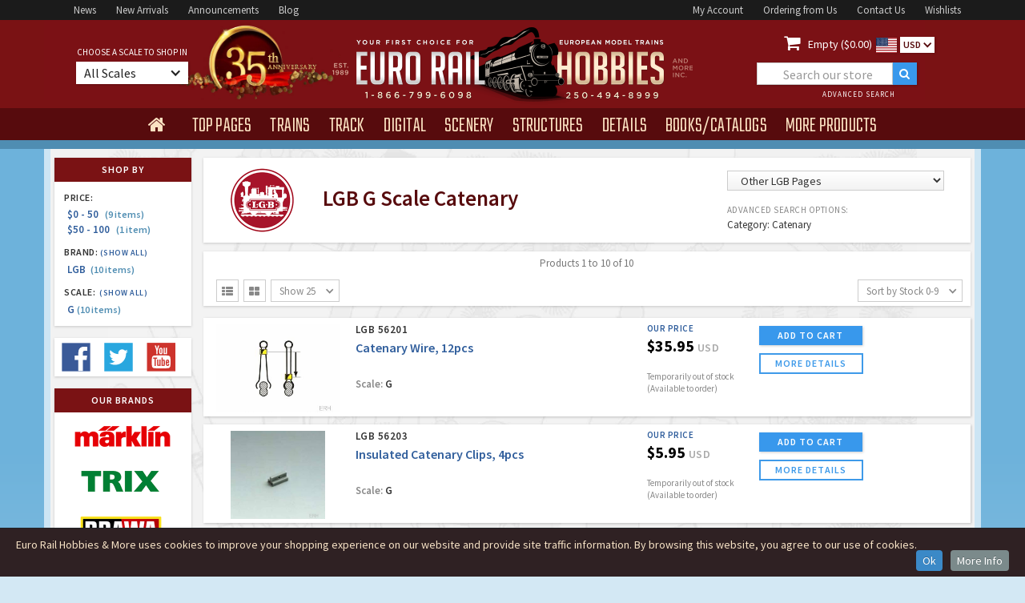

--- FILE ---
content_type: text/html
request_url: https://www.eurorailhobbies.com/products.asp?mn=34&ca=32&sc=G
body_size: 14771
content:


<!DOCTYPE html>


<html>
<head>
  <meta charset="utf-8">
  <title>LGB G Scale Catenary</title>
  <meta content="INDEX,FOLLOW" name="robots" />
  <meta property="og:title" content="LGB G Scale Catenary">
  <meta name="viewport" content="width=device-width, initial-scale=1">
  <link rel="shortcut icon" type="image/x-icon" href="/images/erh-2016-favico_image.gif">
  <link rel="apple-touch-icon" href="/images/erh-2016-webclip_image.gif">
  <link rel="stylesheet" type="text/css" href="/css/normalize.css">
  <link rel="stylesheet" type="text/css" href="/css/webflow.css">
  <link rel="stylesheet" type="text/css" href="/css/euro-rail-hobbies-more.webflow.css">
  <link rel="stylesheet" type="text/css" href="/css/jquery-ui.css">

<!-- Google Tag Manager -->
<script>(function(w,d,s,l,i){w[l]=w[l]||[];w[l].push({'gtm.start':
new Date().getTime(),event:'gtm.js'});var f=d.getElementsByTagName(s)[0],
j=d.createElement(s),dl=l!='dataLayer'?'&l='+l:'';j.async=true;j.src=
'https://www.googletagmanager.com/gtm.js?id='+i+dl;f.parentNode.insertBefore(j,f);
})(window,document,'script','dataLayer','GTM-M7P77JF');</script>
<!-- End Google Tag Manager -->

<script src="https://ajax.googleapis.com/ajax/libs/webfont/1.5.18/webfont.js" ></script>
 <script>
    WebFont.load({
      google: {
        families: ["Teko:300,regular,500","Source Sans Pro:200,300,regular,600,700"]
      }
    });
</script>

<script>(function(w,d,t,r,u){var f,n,i;w[u]=w[u]||[],f=function(){var o={ti:"97190383", enableAutoSpaTracking: true};o.q=w[u],w[u]=new UET(o),w[u].push("pageLoad")},n=d.createElement(t),n.src=r,n.async=1,n.onload=n.onreadystatechange=function(){var s=this.readyState;s&&s!=="loaded"&&s!=="complete"||(f(),n.onload=n.onreadystatechange=null)},i=d.getElementsByTagName(t)[0],i.parentNode.insertBefore(n,i)})(window,document,"script","//bat.bing.com/bat.js","uetq");</script>


  <link rel="shortcut icon" type="image/x-icon" href="/images/erh-2016-favico_image.gif">
  <link rel="apple-touch-icon" href="/images/erh-2016-webclip_image.gif">
  <style type="text/css">
	#finderalert {
	font-size: 12px;
	line-height: 14px;
	font-weight: 600;
	color: #dd0000;
	display:none;
	padding:0 0 5px 0;
	margin:0px 15px 9px 15px;
	}
	
	.faceted-nav-showall-link {
	  color: #305e9c;
	  font-size: 10px;
	  font-weight: 600;
	  letter-spacing: 0.5px;
	  text-decoration:none;
	}
	
	.breadcrumb {
		display: inline;
		font-size: 11px;
		color: #0054a6;
		font-weight: 400;
	}
	
	.shand {
		border: 1px solid #6db2db;
		background-color: #fafafa;
		font-size: 12px;
		line-height:18px;
		color: #444;
		font-weight: 400;
		padding:8px;
	}
	
	div.ui-tooltip {
    min-width: 250px;
	}	
	
	strong {font-weight: 600;font-style: normal;}
	  
    @media screen and (min-width: 1200px) {
        .w-container {
          max-width: 1170px;
        }
        .erh-nav-dropdown-toogle {
	        margin-right: 0px;
			margin-bottom: 0px;
			padding: 12px 15px 7px 15px;
		}
		 .era-nav-dropdown-text {
		 font-size: 28px;
		 letter-spacing: 0px;
      	}
      	.nav2-centerblock {
	  	width: 480px;
	  	}
	  	.nav2-leftblock {
	  	width: 340px;
	  	}
	  	.nav2-rightblock {
	  	width: 340px;
	  	}
	  	.era-searchbox1 {
		width: 200px;
		margin-left:25px;
  		}
  		.erh-brand-banner-image {
  		height: 256px;
  		}
  		.erh-navmenu { height:40px;}
    }
 
  @media (max-width: 479px) { .erh-navmenu { height:auto;} }
  </style>
<link rel="stylesheet" type="text/css" href="/css/euro-rail-hobbies-more.webflow.css?v=1.7">
<link rel="stylesheet" href="/js/CookieInfo/css/default.css">
<!-- Google tag (gtag.js) -->
<script async src="https://www.googletagmanager.com/gtag/js?id=AW-1072394777"></script>
<script>
  window.dataLayer = window.dataLayer || [];
  function gtag(){dataLayer.push(arguments);}
  gtag('js', new Date());

  gtag('config', 'AW-1072394777');
</script>

<script>
  gtag('config', 'AW-1072394777/TOd1CMT_6s8aEJnkrf8D', {
    'phone_conversion_number': '1-866-799-6098'
  });
</script>

</head>
<body class="body-erh">
<!-- Google Tag Manager (noscript) -->
<noscript><iframe src="https://www.googletagmanager.com/ns.html?id=GTM-M7P77JF"
height="0" width="0" style="display:none;visibility:hidden"></iframe></noscript>
<!-- End Google Tag Manager (noscript) -->
  <div class="w-section nav1-bar">
    <div class="w-container nav1-container">
      <div class="nav1-leftblock"><a href="/news.asp" class="nav1-link">News</a><a href="/arrivals.asp" class="nav1-link">New&nbsp;Arrivals</a><a href="/newitems.asp" class="nav1-link">Announcements</a><a target="_blank" rel="nofollow noopener noreferrer"  href="http://blog.eurorailhobbies.com" class="nav1-link">Blog</a>
      </div>
      <div class="nav1-rightblock"><a href="/account-login.asp" class="nav1-link">My&nbsp;Account</a><a href="/ordering.asp" class="nav1-link">Ordering&nbsp;from&nbsp;Us</a><a href="/contactus.asp" class="nav1-link">Contact&nbsp;Us</a><a href="/wishlist-start.asp" class="nav1-link">Wishlists</a>
      </div>
    </div>
  </div>
  <div class="w-section nav2-bar">
    <div class="w-container nav2-container a-35">
      <div class="nav2-leftblock">
          <div class="nav2-leftblock-content">
              <div class="era-choose-label">choose a scale to shop in</div>
                <div data-delay="0" data-hover="1" class="w-dropdown erh-choose-dropdown">
                  <div class="w-dropdown-toggle erh-choose-dropdown-toggle">
                    <div class="erh-choose-dropdown-text">All Scales</div>
                    <div class="w-icon-dropdown-toggle erh-choose-icon"></div>
                  </div>
                  <nav data-ix="dropdown-animation" class="w-dropdown-list erh-choose-dropdown-list">
                    <div class="erg-scale-trigger"><a rel="nofollow" href="/products.asp?mn=34&ca=32&sc=G&selectscale=All" class="erh-scale-link scaletop">Show all Scale Products</a></div>
                    <div class="erg-scale-trigger"><a rel="nofollow" href="/products.asp?mn=34&ca=32&sc=G&selectscale=Z" class="erh-scale-link">Z Scale</a><div class="erh-icon-div"><img width="11" src="/images/erh-ice-icon.svg" class="erh-scale-icon" alt="Z Scale"></div><div class="erh-scale-icontext">1/220</div></div>
                    <div class="erg-scale-trigger"><a rel="nofollow" href="/products.asp?mn=34&ca=32&sc=G&selectscale=N" class="erh-scale-link">N Scale</a><div class="erh-icon-div"><img width="13" src="/images/erh-ice-icon.svg" class="erh-scale-icon" alt="N Scale"></div><div class="erh-scale-icontext">1/160</div></div>
                    <div class="erg-scale-trigger"><a rel="nofollow" href="/products.asp?mn=34&ca=32&sc=G&selectscale=TT" class="erh-scale-link">TT Scale</a><div class="erh-icon-div"><img width="15" src="/images/erh-ice-icon.svg" class="erh-scale-icon" alt="TT Scale"></div><div class="erh-scale-icontext">1/120</div></div>
                    <div class="erg-scale-trigger"><a rel="nofollow" href="/products.asp?mn=34&ca=32&sc=G&selectscale=HO" class="erh-scale-link">HO Scale</a><div class="erh-icon-div"><img width="18" src="/images/erh-ice-icon.svg" class="erh-scale-icon" alt="HO Scale"></div><div class="erh-scale-icontext">1/87</div></div>
                    <div class="erg-scale-trigger"><a rel="nofollow" href="/products.asp?mn=34&ca=32&sc=G&selectscale=O" class="erh-scale-link">O Scale</a><div class="erh-icon-div"><img width="22" src="/images/erh-ice-icon.svg" class="erh-scale-icon" alt="O Scale"></div><div class="erh-scale-icontext">1/45</div></div>
                    <div class="erg-scale-trigger"><a rel="nofollow" href="/products.asp?mn=34&ca=32&sc=G&selectscale=G" class="erh-scale-link">G Scale</a><div class="erh-icon-div"><img width="25" src="/images/erh-ice-icon.svg" class="erh-scale-icon" alt="G Scale"></div><div class="erh-scale-icontext">1/22.5</div></div>
                    <div class="erg-scale-trigger"><a rel="nofollow" href="/products.asp?mn=34&ca=32&sc=G&selectscale=1" class="erh-scale-link">1-Gauge</a><div class="erh-icon-div"><img width="25" src="/images/erh-ice-icon.svg" class="erh-scale-icon" alt="1 Gauge"></div><div class="erh-scale-icontext">1/32</div></div>
   
                    <div class="erg-scale-trigger"><a rel="nofollow" href="/products.asp?mn=34&ca=32&sc=G&selectscale=HOe" class="erh-scale-link scaletop">HOe Narrow Gauge</a></div>
                    <div class="erg-scale-trigger"><a rel="nofollow" href="/products.asp?mn=34&ca=32&sc=G&selectscale=HOm" class="erh-scale-link scaletop">HOm Narrow Gauge</a></div>
                    <div class="erg-scale-trigger"><a rel="nofollow" href="/products.asp?mn=34&ca=32&sc=G&selectscale=Om" class="erh-scale-link scaletop">Om Narrow Gauge</a></div>
                  </nav>
                </div>
          </div>
      </div>
      <div class="nav2-centerblock"><a href="/index.asp"><img width="371" src="/images/erh_head_logo900.png" class="erg-head-logo" alt="Euro Rail Hobbies & More"></a>
      </div>
      <div class="w-clearfix nav2-rightblock">
        <div class="erh-cart-block"><a rel="nofollow" href="/cart.asp" class="erh-cart-icon"></a>
          <div class="erh-cart-text"><a rel="nofollow" href="/cart.asp" style="color:#fff;text-decoration: none;"> Empty ($0.00)</div><img width="26" src="/images/us.svg" class="currency-icon" alt="US Dollars">
					
					</a>
          <div data-delay="0" class="w-dropdown currency-dropdown">
            <div class="w-dropdown-toggle currency-dropdown-toggle">
              <div class="currency-dropdown-text">USD</div>
              <div class="w-icon-dropdown-toggle currency-dropdown-icon"></div>
            </div>
            <nav class="w-dropdown-list currency-dropdown-list">
	            
	            	<a rel="nofollow" href="/products.asp?mn=34&ca=32&sc=G&selectcurr=USA" class="w-dropdown-link currency-dropdown-link usd">USD</a>
	            	<a rel="nofollow" href="/products.asp?mn=34&ca=32&sc=G&selectcurr=CDN" class="w-dropdown-link currency-dropdown-link cdn">CDN</a>
	            
            </nav>
          </div>
        </div>
        <div class="w-form erh-formwrapper1">
          <form action="/products.asp" method="get" id="erh-search" name="erh-search" data-name="ERH Product Search" method="post" class="w-clearfix erh-searchform1">
            <input id="erh_find" type="text" placeholder="Search our store" name="erh_find" data-name="erh_find" class="w-input era-searchbox1" maxlength="30">
            <input type="submit" value=""  class="w-button erh-searchbutton">
            <input type="hidden" name="SO" id="SO" value="5">
            <a href="/advancedsearch.asp" class="w-inline-block erh-header-advanced">
              <div class="erh-header-advanced-text">advanced search</div>
            </a>
          </form>
        </div>
      </div>
    </div>
  </div>
  <div data-collapse="small" data-animation="default" data-duration="600" data-contain="1" class="w-nav nav4-bar">
    <div class="w-container erh-nav-container">
      <nav role="navigation" class="w-nav-menu erh-navmenu" style="visibility: hidden;"><a href="/index.asp" class="w-nav-link erh-nav-home" ></a>
        <div data-delay="350" data-hover="1" class="w-dropdown erh-nav-dropdown" >
          <div class="w-dropdown-toggle erh-nav-dropdown-toogle">
            <div class="era-nav-dropdown-text" style="display: none;" >top pages</div>
          </div>
          <nav data-ix="dropdown-animation" class="w-dropdown-list erh-menu-dropdown"  ><a href="/arrivals.asp" class="w-dropdown-link erh-dropdown-link dd-link-w-help">New Product Arrivals</a>
            <div class="erh-menu-helptext">Check out the latest products to arrive in our store - always in-stock and ready to ship!</div><a href="/newitems.asp" class="w-dropdown-link erh-dropdown-link dd-link-w-help">Product Announcements</a>
            <div class="erh-menu-helptext">Find all the recent new item announcements from the top manufacturers here.</div><a href="/products.asp?sa=1" class="w-dropdown-link erh-dropdown-link dd-link-w-help">Sale &amp; Clearance Products</a><div class="erh-menu-helptext">Great discounts &amp; clear-outs!</div><a href="/preowned.asp" class="w-dropdown-link erh-dropdown-link dd-link-w-help">Pre-Owned &amp; Collectibles</a><div class="erh-menu-helptext">High Quality 2nd Hand/Used Products</div>
            <a href="/news.asp" class="w-dropdown-link erh-dropdown-link dd-link-w-help">Latest News &amp; Updates</a>
            <div class="erh-menu-helptext">Stay up to date on sales, new products and everything else.</div><a href="/gallery.asp" class="w-dropdown-link erh-dropdown-link">ERH Photo Gallery</a><div class="erh-menu-helptext">Layouts &amp; Shows</div><a target="_blank" rel="nofollow noopener noreferrer"  href="http://blog.eurorailhobbies.com" class="w-dropdown-link erh-dropdown-link">ERH Blog</a>
          </nav>
        </div>
        <div data-delay="350" data-hover="1" class="w-dropdown erh-nav-dropdown" >
          <div class="w-dropdown-toggle erh-nav-dropdown-toogle">
            <div class="era-nav-dropdown-text" style="display: none;">trains</div>
          </div>
          <nav data-ix="dropdown-animation" class="w-dropdown-list erh-menu-dropdown" >
            <div class="erh-menu-trains-box" >
              <div class="erh-menu-trains-ac-box">
                <div class="erh-menu-trains-ac-box-title">for Marklin AC</div><a href="/products.asp?CA=4" class="erh-menu-trains-box-link ac-link">AC Steam Locomotives</a><a href="/products.asp?CA=5" class="erh-menu-trains-box-link ac-link">AC Electric Locomotives</a><a href="/products.asp?CA=6" class="erh-menu-trains-box-link ac-link">AC Diesel Locomotives</a><a href="/products.asp?CA=78" class="erh-menu-trains-box-link ac-link">AC Railcars</a><a href="/products.asp?CA=54" class="erh-menu-trains-box-link ac-link">AC Train Sets</a><a href="/products.asp?mn=1&CA=14" class="erh-menu-trains-box-link ac-link">Marklin Starter Sets</a><a href="/products.asp?CA=87" class="erh-menu-trains-box-link ac-link">Marklin My World</a>
              </div>
              <div class="erh-menu-trains-dc-box">
                <div class="erh-menu-trains-dc-box-title">for DC 2-Rail</div><a href="/products.asp?CA=1" class="erh-menu-trains-box-link">Steam Locomotives</a><a href="/products.asp?CA=2" class="erh-menu-trains-box-link">Electric&nbsp;Locomotives</a><a href="/products.asp?CA=3" class="erh-menu-trains-box-link">Diesel Locomotives</a><a href="/products.asp?CA=79" class="erh-menu-trains-box-link">Railcars</a><a href="/products.asp?CA=53" class="erh-menu-trains-box-link">Train Sets</a><a href="/products.asp?CA=14" class="erh-menu-trains-box-link">Starter Sets</a>
              </div>
            </div>
            <div class="erh-menu-trains-other-box">
              <div class="erh-menu-trains-dc-box-title">Rolling Stock <span class="erh-menu-trains-subtitle">(for AC and DC)</span>
              </div><a href="/products.asp?CA=8" class="erh-menu-trains-box-link">Freight Cars</a><a href="/products.asp?CA=7" class="erh-menu-trains-box-link">Passenger Cars</a>
              
            </div>
          </nav>
        </div>
        <div data-delay="350" data-hover="1" class="w-dropdown erh-nav-dropdown">
          <div class="w-dropdown-toggle erh-nav-dropdown-toogle">
            <div class="era-nav-dropdown-text" style="display: none;">track</div>
          </div>
          
          <nav data-ix="dropdown-animation" class="w-dropdown-list erh-menu-dropdown" >
			  <a href="/products.asp?CA=9" class="w-dropdown-link erh-dropdown-link">Straight and Curved Track</a><a href="/products.asp?CA=55" class="w-dropdown-link erh-dropdown-link">Turnouts</a><a href="/products.asp?CA=56" class="w-dropdown-link erh-dropdown-link">Special Track (function etc)</a><a href="/products.asp?CA=57" class="w-dropdown-link erh-dropdown-link">Roadbed &amp; Ballast</a><a href="/products.asp?CA=10" class="w-dropdown-link erh-dropdown-link">Signals</a><a href="/products.asp?CA=32" class="w-dropdown-link erh-dropdown-link">Catenary</a>
          </nav>
        </div>
        <div data-delay="0" data-hover="1" class="w-dropdown erh-nav-dropdown">
          <div class="w-dropdown-toggle erh-nav-dropdown-toogle">
            <div class="era-nav-dropdown-text" style="display: none;">digital</div>
          </div>
          <nav data-ix="dropdown-animation" class="w-dropdown-list erh-menu-dropdown" >
			  <a href="/products.asp?CA=12" class="w-dropdown-link erh-dropdown-link">Locomotive Decoders</a><a href="/products.asp?CA=59" class="w-dropdown-link erh-dropdown-link">Command Stations and Expansion</a><a href="/products.asp?CA=58" class="w-dropdown-link erh-dropdown-link">Function/Stationary Decoders</a><a href="/products.asp?CA=61" class="w-dropdown-link erh-dropdown-link">Transformers</a><a href="/products.asp?CA=60" class="w-dropdown-link erh-dropdown-link">Digital Accessories</a>
          </nav>        </div>
        <div data-delay="0" data-hover="1" class="w-dropdown erh-nav-dropdown">
          <div class="w-dropdown-toggle erh-nav-dropdown-toogle">
            <div class="era-nav-dropdown-text" style="display: none;">scenery</div>
          </div>
          <nav data-ix="dropdown-animation" class="w-dropdown-list erh-menu-dropdown" >
			  <a href="/products.asp?CA=92" class="w-dropdown-link erh-dropdown-link">Static Grass &amp; Applicators</a><a href="/products.asp?CA=94" class="w-dropdown-link erh-dropdown-link">Grass Tufts &amp; Strips</a><a href="/products.asp?CA=95" class="w-dropdown-link erh-dropdown-link">Grass &amp; Foliage Mats</a><a href="/products.asp?CA=25" class="w-dropdown-link erh-dropdown-link">Flock &amp; Scatter Material</a><a href="/products.asp?CA=93" class="w-dropdown-link erh-dropdown-link">Trees</a><a href="/products.asp?CA=24" class="w-dropdown-link erh-dropdown-link">Bushes &amp; Detail Plants</a><a href="/products.asp?CA=63" class="w-dropdown-link erh-dropdown-link">Rock and Gravel</a><a href="/products.asp?CA=62" class="w-dropdown-link erh-dropdown-link">Water</a><a href="/products.asp?CA=64" class="w-dropdown-link erh-dropdown-link">Walls and Decor Sheets</a><a href="/products.asp?CA=65" class="w-dropdown-link erh-dropdown-link">Landscape Forming</a><a href="/products.asp?CA=40" class="w-dropdown-link erh-dropdown-link">Roads and Streets</a><a href="/products.asp?CA=39" class="w-dropdown-link erh-dropdown-link">Layouts &amp; Layout Kits</a>
          </nav>
        </div>
        <div data-delay="0" data-hover="1" class="w-dropdown erh-nav-dropdown">
          <div class="w-dropdown-toggle erh-nav-dropdown-toogle">
            <div class="era-nav-dropdown-text" style="display: none;">structures</div>
          </div>
          <nav data-ix="dropdown-animation" class="w-dropdown-list erh-menu-dropdown" >
			  <a href="/products.asp?CA=16" class="w-dropdown-link erh-dropdown-link">Stations and Platforms</a><a href="/products.asp?CA=17" class="w-dropdown-link erh-dropdown-link">Railway Buildings</a><a href="/products.asp?CA=18" class="w-dropdown-link erh-dropdown-link">Industry (factories etc)</a><a href="/products.asp?CA=19" class="w-dropdown-link erh-dropdown-link">Commerce (shops etc)</a><a href="/products.asp?CA=35" class="w-dropdown-link erh-dropdown-link">Churches and Landmarks</a><a href="/products.asp?CA=20" class="w-dropdown-link erh-dropdown-link">Farm and Country Buildings</a><a href="/products.asp?CA=21" class="w-dropdown-link erh-dropdown-link">Town and Village Buildings</a><a href="/products.asp?CA=22" class="w-dropdown-link erh-dropdown-link">City Buildings</a><a href="/products.asp?CA=23" class="w-dropdown-link erh-dropdown-link">Tunnels and Bridges</a><a href="/products.asp?CA=27" class="w-dropdown-link erh-dropdown-link">Circus</a><a href="/products.asp?CA=28" class="w-dropdown-link erh-dropdown-link">Military</a>
          </nav>
        </div>
        <div data-delay="0" data-hover="1" class="w-dropdown erh-nav-dropdown">
          <div class="w-dropdown-toggle erh-nav-dropdown-toogle">
            <div class="era-nav-dropdown-text" style="display: none;">details</div>
          </div>
          <nav data-ix="dropdown-animation" class="w-dropdown-list erh-menu-dropdown" >
			  <a href="/products.asp?CA=11" class="w-dropdown-link erh-dropdown-link">Lights</a><a href="/products.asp?CA=29" class="w-dropdown-link erh-dropdown-link">Figures and Animals</a><a href="/products.asp?CA=30" class="w-dropdown-link erh-dropdown-link">Automobiles</a><a href="/products.asp?CA=69" class="w-dropdown-link erh-dropdown-link">Military Figures</a><a href="/products.asp?CA=70" class="w-dropdown-link erh-dropdown-link">Trucks Buses and Misc Vehicles</a><a href="/products.asp?CA=71" class="w-dropdown-link erh-dropdown-link">Military Vehicles</a><a href="/products.asp?CA=72" class="w-dropdown-link erh-dropdown-link">Scenes and Dioramas</a><a href="/products.asp?CA=73" class="w-dropdown-link erh-dropdown-link">Backgrounds</a><a href="/products.asp?CA=31" class="w-dropdown-link erh-dropdown-link">Scenery Details</a><a href="/products.asp?CA=26" class="w-dropdown-link erh-dropdown-link">Freight Loads</a><a href="/products.asp?CA=91" class="w-dropdown-link erh-dropdown-link">Ships and Boats</a><a href="/products.asp?CA=85" class="w-dropdown-link erh-dropdown-link">Faller Car System</a><a href="/products.asp?CA=97" class="w-dropdown-link erh-dropdown-link">Viessmann CarMotion</a>
          </nav>
        </div>
        <div data-delay="0" data-hover="1" class="w-dropdown erh-nav-dropdown">
          <div class="w-dropdown-toggle erh-nav-dropdown-toogle">
            <div class="era-nav-dropdown-text" style="display: none;">books/catalogs</div>
          </div>
          <nav data-ix="dropdown-animation" class="w-dropdown-list erh-menu-dropdown" >
			  <a href="/products.asp?CA=44" class="w-dropdown-link erh-dropdown-link">Current Catalogs</a><a href="/products.asp?CA=37" class="w-dropdown-link erh-dropdown-link">Past Catalogs</a><a href="/products.asp?CA=36" class="w-dropdown-link erh-dropdown-link">Books</a><a href="/products.asp?CA=74" class="w-dropdown-link erh-dropdown-link">Video and DVDs</a><a href="/products.asp?CA=75" class="w-dropdown-link erh-dropdown-link">Magazines</a>
          </nav>
        </div>
        <div data-delay="150" data-hover="1" class="w-dropdown erh-nav-dropdown">
          <div class="w-dropdown-toggle erh-nav-dropdown-toogle">
            <div class="era-nav-dropdown-text" style="display: none;">more products</div>
          </div>
          <nav data-ix="dropdown-animation" class="w-dropdown-list erh-menu-dropdown" >
			  <a href="/products.asp?CA=13" class="w-dropdown-link erh-dropdown-link">Electronics</a><a href="/products.asp?CA=41" class="w-dropdown-link erh-dropdown-link">Art Prints</a><a href="/products.asp?CA=77" class="w-dropdown-link erh-dropdown-link">Tools and Supplies</a><a href="/products.asp?CA=38" class="w-dropdown-link erh-dropdown-link">Marklin Tinplate and Special Issues</a><a href="/products.asp?CA=67" class="w-dropdown-link erh-dropdown-link">Glue and Paint</a><a href="/products.asp?CA=76" class="w-dropdown-link erh-dropdown-link">Parts and Details</a><a href="/products.asp?CA=15" class="w-dropdown-link erh-dropdown-link">Misc. Accessories</a><a href="/products.asp?CA=96" class="w-dropdown-link erh-dropdown-link">Schuco Collectibles</a>
				<a href="/products.asp?erh_find=gift+certificate" class="w-dropdown-link erh-dropdown-link">Gift Certificates</a>
        <a href="/preowned.asp" class="w-dropdown-link erh-dropdown-link">Pre-Owned Trains & Collectibles</a>
	          </nav>
        </div>
      </nav>
      <div class="w-nav-button erg-nav-mobile-button">
        <div class="w-icon-nav-menu erh-nav-mobile-icon"></div>
      </div>
    </div>
  </div>
  <div class="w-section nav5-bar"></div>
  
  <div class="w-section main-section">
    <div class="w-container main-container">
      <div class="w-row main-container-row">
        <div class="w-col w-col-2 main-container-leftcol">
		
		  <div class="main-container-box product-finder">
            <div class="main-container-box-header">shop by</div>
            <div class="faceted-nav-block">
	    
              <div class="faceted-nav-head">price:</div>
              <a rel="nofollow" href="/products.asp?mn=34&amp;ca=32&amp;sc=G&amp;pr=0" class="faceted-nav-item">$0 - 50 &nbsp;<span class="faceted-nav-count"> (9&nbsp;items)</span></a><a rel="nofollow" href="/products.asp?mn=34&amp;ca=32&amp;sc=G&amp;pr=1" class="faceted-nav-item">$50 - 100 &nbsp;<span class="faceted-nav-count"> (1&nbsp;item)</span></a>      
              <div class="faceted-nav-head">brand: <span class="faceted-nav-showall"><a class="faceted-nav-showall-link" rel="nofollow" href="/products.asp?ca=32&amp;sc=G">(Show all)</a></span></div>
		      <a rel="nofollow" href="/products.asp?ca=32&amp;sc=G&amp;mn=34" class="faceted-nav-item">LGB &nbsp;<span class="faceted-nav-count">(10&nbsp;items)</span></a>
        
              <div class="faceted-nav-head">scale:&nbsp; <span class="faceted-nav-showall"><a class="faceted-nav-showall-link" rel="nofollow" href="/products.asp?mn=34&amp;ca=32&amp;sc=All">(Show all)</a></span></div>
                       
			  <a rel="nofollow" href="/products.asp?mn=34&amp;ca=32&amp;sc=G" class="faceted-nav-item">G&nbsp;<span class="faceted-nav-count">(10&nbsp;items)</span></a>
              
            </div>
          </div>

 <div class="main-container-box product-finder">
          <a target="_blank" rel="nofollow noopener noreferrer"  href="http://www.facebook.com/pages/Euro-Rail-Hobbies-More-Inc/217705751577391" class="w-inline-block erh-social-icon"><img width="40" src="/images/facebook.svg" alt="Facebook"></a>
          <a target="_blank" rel="nofollow noopener noreferrer"  href="http://www.twitter.com/eurorailhobbies" class="w-inline-block erh-social-icon"><img width="40" src="/images/twitter.svg" alt="Twitter"></a>
          <a target="_blank" rel="nofollow noopener noreferrer"  href="http://www.youtube.com/user/eurorailhobbies" class="w-inline-block erh-social-icon"><img width="40" src="/images/youtube.svg" alt="Youtube"></a>
</div>	          <div class="main-container-box brand-stack">
            <div class="main-container-box-header">our brands</div>
            <a href="/marklin.asp" 		class="w-inline-block erh-brand-logo"></a>
            <a href="/trix.asp" 			class="w-inline-block erh-brand-logo trix"></a>
            <a href="/brawa.asp" 		class="w-inline-block erh-brand-logo brawa"></a>
            <a href="/roco.asp" 			class="w-inline-block erh-brand-logo roco"></a>
            <a href="/fleischmann.asp" 	class="w-inline-block erh-brand-logo fleischmann"></a>
            <a href="/bemo.asp" 			class="w-inline-block erh-brand-logo bemo"></a>
            <a href="/piko.asp" 			class="w-inline-block erh-brand-logo piko"></a>
            <a href="/lgb.asp"			class="w-inline-block erh-brand-logo lgb"></a>
            <a href="/km1.asp"			class="w-inline-block erh-brand-logo km1"></a>
            <a href="/lenz.asp"			class="w-inline-block erh-brand-logo lenz"></a>
            <a href="/faller.asp"		class="w-inline-block erh-brand-logo faller"></a>
            <a href="/pola.asp"			class="w-inline-block erh-brand-logo polag"></a>
            <a href="/vollmer.asp"		class="w-inline-block erh-brand-logo vollmer"></a>
            <a href="/kibri.asp"			class="w-inline-block erh-brand-logo kibri"></a>
            <a href="/artitec.asp"		class="w-inline-block erh-brand-logo artitec"></a>
            <a href="/stangel.asp"		class="w-inline-block erh-brand-logo stangel"></a>
            <a href="/mbz.asp"			class="w-inline-block erh-brand-logo mbz"></a>
            <a href="/preiser.asp"		class="w-inline-block erh-brand-logo preiser"></a>
            <a href="/noch.asp"			class="w-inline-block erh-brand-logo noch"></a>
            <a href="/silhouette.asp"	class="w-inline-block erh-brand-logo silhouette"></a>
            <a href="/heki.asp"			class="w-inline-block erh-brand-logo heki"></a>
            <a href="/busch.asp"			class="w-inline-block erh-brand-logo busch"></a>
            <a href="/brekina.asp"		class="w-inline-block erh-brand-logo brekina"></a>
            <a href="/esu.asp"			class="w-inline-block erh-brand-logo esu"></a>
            <a href="/viessmann.asp"		class="w-inline-block erh-brand-logo viessmann"></a>
            <a href="/sommerfeldt.asp"	class="w-inline-block erh-brand-logo sommerfeldt"></a>
            <a href="/art.asp"			class="w-inline-block erh-brand-logo bomhard"></a>
            <a href="/schuco.asp"		class="w-inline-block erh-brand-logo schuco"></a>
            <a href="/preowned.asp"		class="w-inline-block erh-brand-logo preowned"></a>
          </div>
          <div class="main-container-box brand-stacktext">
            <div class="main-container-box-header">our brands</div>
            <a href="/marklin.asp" 		class="w-inline-block erh-brand-logotext">Marklin</a>
            <a href="/trix.asp" 			class="w-inline-block erh-brand-logotext trix">Trix</a>
            <a href="/brawa.asp" 		class="w-inline-block erh-brand-logotext brawa">Brawa</a>
            <a href="/roco.asp" 			class="w-inline-block erh-brand-logotext roco">Roco</a>
            <a href="/fleischmann.asp" 	class="w-inline-block erh-brand-logotext fleischmann">Fleischmann</a>
            <a href="/bemo.asp" 			class="w-inline-block erh-brand-logotext bemo">Bemo</a>
            <a href="/piko.asp" 			class="w-inline-block erh-brand-logotext piko">Piko</a>
            <a href="/lgb.asp"			class="w-inline-block erh-brand-logotext lgb">LGB</a>
            <a href="/km1.asp"			class="w-inline-block erh-brand-logotext km1">KM1</a>
            <a href="/lenz.asp"			class="w-inline-block erh-brand-logotext lenz">Lenz</a>
            <a href="/faller.asp"		class="w-inline-block erh-brand-logotext faller">Faller</a>
            <a href="/pola.asp"			class="w-inline-block erh-brand-logotext polag">Pola</a>
            <a href="/vollmer.asp"		class="w-inline-block erh-brand-logotext vollmer">Vollmer</a>
            <a href="/kibri.asp"			class="w-inline-block erh-brand-logotext kibri">Kibri</a>
            <a href="/artitec.asp"		class="w-inline-block erh-brand-logotext artitec">Artitec</a>
            <a href="/stangel.asp"		class="w-inline-block erh-brand-logotext stangel">Stangel</a>
            <a href="/mbz.asp"			class="w-inline-block erh-brand-logotext mbz">MBZ</a>
            <a href="/preiser.asp"		class="w-inline-block erh-brand-logotext preiser">Preiser</a>
            <a href="/noch.asp"			class="w-inline-block erh-brand-logotext noch">Noch</a>
            <a href="/silhouette.asp"	class="w-inline-block erh-brand-logotext noch">Silhouette</a>
            <a href="/heki.asp"			class="w-inline-block erh-brand-logotext heki">Heki</a>
            <a href="/busch.asp"			class="w-inline-block erh-brand-logotext busch">Busch</a>
            <a href="/brekina.asp"		class="w-inline-block erh-brand-logotext brekina">Brekina</a>
            <a href="/esu.asp"			class="w-inline-block erh-brand-logotext esu">ESU</a>
            <a href="/viessmann.asp"		class="w-inline-block erh-brand-logotext viessmann">Viessmann</a>
            <a href="/sommerfeldt.asp"	class="w-inline-block erh-brand-logotext sommerfeldt">Sommerfeldt</a>
            <a href="/art.asp"			class="w-inline-block erh-brand-logotext bomhard">Art Prints</a>
            <a href="/schuco.asp"		class="w-inline-block erh-brand-logotext carrera">Schuco</a>
            <a href="/preowned.asp"		class="w-inline-block erh-brand-logotext carrera">Pre-Owned & Collectible</a>
          </div>
        </div>
		  



		<div class="w-col w-col-10 w-col-medium-10 main-container-rightcol">
			
			
			
		    <div class="main-container-box _5bottommargin">

			    
			    
		            <div class="w-row">
		              <div class="w-col w-col-8">
		                <div class="erh-list-leftcol-block">
		                  <h1 class="erh-h2" style="line-height: 26px;margin-top:10px;" ><a href="#" style="vertical-align:middle;" class='w-inline-block erh-brand-logo lgb' alt='LGB'></a>&nbsp;&nbsp;LGB G Scale Catenary</h1>
		                </div>
		              </div>
		              <div class="w-col w-col-4">
		                

<form action="#">
									<fieldset>
									
									<select onChange="ERH_jumpMenu('parent',this,0)" class="w-select brand-pageselect" style="padding-top:0px;">
<option value="#" selected>Other LGB Pages</option> 
<option value="#">------------------------------------------------</option>
<option value="LGB.asp">LGB Main Page</option>
<option value="#">------------------------------------------------</option>
<option value='/products.asp?mn=34&ca=1&sc=G'> G Steam Locomotives</option>
<option value='/products.asp?mn=34&ca=2&sc=G'> G Electric Locomotives</option>
<option value='/products.asp?mn=34&ca=3&sc=G'> G Diesel Locomotives</option>
<option value='/products.asp?mn=34&ca=53&sc=G'> G Train Sets</option>
<option value='/products.asp?mn=34&ca=79&sc=G'> G Railcars</option>
<option value='/products.asp?mn=34&ca=8&sc=G'> G Freight Cars</option>
<option value='/products.asp?mn=34&ca=7&sc=G'> G Passenger Cars</option>
<option value='/products.asp?mn=34&ca=14&sc=G'> G Starter Sets</option>
<option value='/products.asp?mn=34&ca=9&sc=G'> G Straight and Curved Track</option>
<option value='/products.asp?mn=34&ca=10&sc=G'> G Signals</option>
<option value='/products.asp?mn=34&ca=32&sc=G'> G Catenary</option>
<option value='/products.asp?mn=34&ca=12&sc=G'> G Locomotive Decoders</option>
<option value='/products.asp?mn=34&ca=60&sc=G'> G Digital Accessories</option>
<option value='/products.asp?mn=34&ca=16&sc=G'> G Stations and Platforms</option>
<option value='/products.asp?mn=34&ca=23&sc=G'> G Tunnels and Bridges</option>
<option value='/products.asp?mn=34&ca=11&sc=G'> G Lights</option>
<option value='/products.asp?mn=34&ca=29&sc=G'> G Figures and Animals</option>
<option value='/products.asp?mn=34&ca=31&sc=G'> G Scenery Details</option>
<option value='/products.asp?mn=34&ca=13&sc=G'> G Electronics</option>
<option value='/products.asp?mn=34&ca=15&sc=G'> G Misc. Accessories</option>
<option value="#">------------------------------------------------</option>
<option value="#">Not all categories may be listed here.</option>
<option value="#">See our main LGB page for a full list</option>
</select>

                                 	
									</fieldset>
								</form>

		

			            	<div class="erh-list-rightcol-block">
								<div class="erh-list-searchoptiontitle">Advanced Search Options:</div>
		                	</div><div class="erh-list-searchoptiontext">
		                Category: Catenary 
							</div>	
						
		              </div>
		            </div>
		          </div>
		          
		          <div class="w-clearfix main-container-box centerbox">
		            <div class="erh-pagination-itemcount">Products 1 to 10 of 10</div>
		            <div class="w-clearfix erh-list-pagination-block"><a href="#" id="product-list" class="erh-pagination-option floatleft"></a><a href="#" id="product-grid" class="erh-pagination-option floatleft"></a>
		              <div data-delay="0" class="w-dropdown erh-pagination-dropdown">
		                <div class="w-dropdown-toggle erh-pagination-dropdown-toggle">
		                  <div>Show 25</div>
		                  <div class="w-icon-dropdown-toggle erh-list-pagination-dropdown-icon"></div>
		                </div>
		                <nav class="w-dropdown-list erh-pagination-dropdown-list">
			                <a rel="nofollow" href="/products.asp?mn=34&amp;ca=32&amp;sc=G&RW=10" class="w-dropdown-link erh-pagination-dropdown-list-count">10</a>
			                <a rel="nofollow" href="/products.asp?mn=34&amp;ca=32&amp;sc=G&RW=25" class="w-dropdown-link erh-pagination-dropdown-list-count">25</a>
			                <a rel="nofollow" href="/products.asp?mn=34&amp;ca=32&amp;sc=G&RW=50" class="w-dropdown-link erh-pagination-dropdown-list-count">50</a>
							<a rel="nofollow" href="/products.asp?mn=34&amp;ca=32&amp;sc=G&RW=100" class="w-dropdown-link erh-pagination-dropdown-list-count">100</a>
		                </nav>
		              </div>
		            </div>
		            <!--start pagination-->
		            
		            
		            <div class="erh-list-pagination-block middleblock">
			              
		            </div> 
		            <div class="erh-list-pagination-block">
		              <div data-delay="0" class="w-dropdown erh-pagination-dropdown floatright">
		                <div class="w-dropdown-toggle erh-pagination-dropdown-toggle">
		                  <div>Sort by Stock 0-9</div>
		                  <div class="w-icon-dropdown-toggle erh-list-pagination-dropdown-icon"></div>
		                </div>
		                <nav class="w-dropdown-list erh-pagination-dropdown-list">
			                <a rel="nofollow" href="/products.asp?mn=34&amp;ca=32&amp;sc=G&so=4" class="w-dropdown-link erh-pagination-dropdown-list-sort">In-Stock Products First</a>
			                
			                <a rel="nofollow" href="/products.asp?mn=34&amp;ca=32&amp;sc=G&so=1" class="w-dropdown-link erh-pagination-dropdown-list-sort">Sort by Stock 0-9</a>
			                <a rel="nofollow" href="/products.asp?mn=34&amp;ca=32&amp;sc=G&so=1R" class="w-dropdown-link erh-pagination-dropdown-list-sort">Sort by Stock 9-0</a>
			                <a rel="nofollow" href="/products.asp?mn=34&amp;ca=32&amp;sc=G&so=3" class="w-dropdown-link erh-pagination-dropdown-list-sort">Sort by Price $-$$$</a>
			                <a rel="nofollow" href="/products.asp?mn=34&amp;ca=32&amp;sc=G&so=3R" class="w-dropdown-link erh-pagination-dropdown-list-sort">Sort by Price $$$-$</a>
			                <a rel="nofollow" href="/products.asp?mn=34&amp;ca=32&amp;sc=G&so=2" class="w-dropdown-link erh-pagination-dropdown-list-sort">Sort by Title A-Z</a>
			                <a rel="nofollow" href="/products.asp?mn=34&amp;ca=32&amp;sc=G&so=2R" class="w-dropdown-link erh-pagination-dropdown-list-sort">Sort by Title Z-A</a>
		                </nav>
		              </div>
		            </div>
		          </div>
		          		         
		          <div class="w-clearfix erh-list-product2-block">
		            <div class="erh-list-product2-box1" id="product2" data-tooltip="/item_pics/LGB/300_LGB-56201.jpg">
		              <a href="/LGB/LGB-56201" class="w-inline-block erh-small-product-image-box listpage" style="background-image: url('/item_pics/LGB/300_LGB-56201.jpg');">
		                
		              </a>
		            </div>
		            <div class="erh-list-product2-box2">
		              <h3 class="erh-list-product-data" style="letter-spacing: 0.5px;">LGB&nbsp;56201</h3>
		              <div class="erh-list-product-title"><a href="/LGB/LGB-56201" class="listpage-title-link">Catenary Wire, 12pcs</a></div>
		              <div class="erh-list-product-data datadetails"><span class="greytext">Scale:</span>&nbsp;G &nbsp; &nbsp;</div>
		            </div>
		            <div class="erh-list-product2-34-box">
		              <div class="erh-list-product2-box3">
		                
		                	<div class="erh-list-product-ourprice">our price</div>
							<div class="erh-list-product-price">
								$35.95 
									<span class="erh-list-product-cur">
										USD
										<br>
										<span class="erh-list-product-msrp">
											&nbsp;
										</span>
									</span>
							</div>
		                <div class="erh-list-product2-nostock">Temporarily out of stock
							<br>(Available to order)
							</div> 
                    </div>
                     
		              <div id="product-grid" class="erh-list-product2-box4"><a rel="nofollow" href="/cart.asp?add=LGB-56201" class="w-button erh-list-product-addtocart">ADD TO CART</a><a href="/LGB/LGB-56201" class="w-button erh-list-product-moredetails">more details</a></div>
		            </div>
		          </div>
		          
		          		         
		          <div class="w-clearfix erh-list-product2-block">
		            <div class="erh-list-product2-box1" id="product3" data-tooltip="/item_pics/LGB/300_LGB-56203.jpg">
		              <a href="/LGB/LGB-56203" class="w-inline-block erh-small-product-image-box listpage" style="background-image: url('/item_pics/LGB/300_LGB-56203.jpg');">
		                
		              </a>
		            </div>
		            <div class="erh-list-product2-box2">
		              <h3 class="erh-list-product-data" style="letter-spacing: 0.5px;">LGB&nbsp;56203</h3>
		              <div class="erh-list-product-title"><a href="/LGB/LGB-56203" class="listpage-title-link">Insulated Catenary Clips, 4pcs</a></div>
		              <div class="erh-list-product-data datadetails"><span class="greytext">Scale:</span>&nbsp;G &nbsp; &nbsp;</div>
		            </div>
		            <div class="erh-list-product2-34-box">
		              <div class="erh-list-product2-box3">
		                
		                	<div class="erh-list-product-ourprice">our price</div>
							<div class="erh-list-product-price">
								$5.95 
									<span class="erh-list-product-cur">
										USD
										<br>
										<span class="erh-list-product-msrp">
											&nbsp;
										</span>
									</span>
							</div>
		                <div class="erh-list-product2-nostock">Temporarily out of stock
							<br>(Available to order)
							</div> 
                    </div>
                     
		              <div id="product-grid" class="erh-list-product2-box4"><a rel="nofollow" href="/cart.asp?add=LGB-56203" class="w-button erh-list-product-addtocart">ADD TO CART</a><a href="/LGB/LGB-56203" class="w-button erh-list-product-moredetails">more details</a></div>
		            </div>
		          </div>
		          
		          		         
		          <div class="w-clearfix erh-list-product2-block">
		            <div class="erh-list-product2-box1" id="product4" data-tooltip="/item_pics/LGB/300_LGB-56204.jpg">
		              <a href="/LGB/LGB-56204" class="w-inline-block erh-small-product-image-box listpage" style="background-image: url('/item_pics/LGB/300_LGB-56204.jpg');">
		                
		              </a>
		            </div>
		            <div class="erh-list-product2-box2">
		              <h3 class="erh-list-product-data" style="letter-spacing: 0.5px;">LGB&nbsp;56204</h3>
		              <div class="erh-list-product-title"><a href="/LGB/LGB-56204" class="listpage-title-link">Catenary Clips, 12 pcs</a></div>
		              <div class="erh-list-product-data datadetails"><span class="greytext">Scale:</span>&nbsp;G &nbsp; &nbsp;</div>
		            </div>
		            <div class="erh-list-product2-34-box">
		              <div class="erh-list-product2-box3">
		                
		                	<div class="erh-list-product-ourprice">our price</div>
							<div class="erh-list-product-price">
								$24.95 
									<span class="erh-list-product-cur">
										USD
										<br>
										<span class="erh-list-product-msrp">
											&nbsp;
										</span>
									</span>
							</div>
		                <div class="erh-list-product2-nostock">Temporarily out of stock
							<br>(Available to order)
							</div> 
                    </div>
                     
		              <div id="product-grid" class="erh-list-product2-box4"><a rel="nofollow" href="/cart.asp?add=LGB-56204" class="w-button erh-list-product-addtocart">ADD TO CART</a><a href="/LGB/LGB-56204" class="w-button erh-list-product-moredetails">more details</a></div>
		            </div>
		          </div>
		          
		          		         
		          <div class="w-clearfix erh-list-product2-block">
		            <div class="erh-list-product2-box1" id="product5" data-tooltip="/item_pics/LGB/300_LGB-56301.jpg">
		              <a href="/LGB/LGB-56301" class="w-inline-block erh-small-product-image-box listpage" style="background-image: url('/item_pics/LGB/300_LGB-56301.jpg');">
		                
		              </a>
		            </div>
		            <div class="erh-list-product2-box2">
		              <h3 class="erh-list-product-data" style="letter-spacing: 0.5px;">LGB&nbsp;56301</h3>
		              <div class="erh-list-product-title"><a href="/LGB/LGB-56301" class="listpage-title-link">Model Catenary Mast</a></div>
		              <div class="erh-list-product-data datadetails"><span class="greytext">Scale:</span>&nbsp;G &nbsp; &nbsp;</div>
		            </div>
		            <div class="erh-list-product2-34-box">
		              <div class="erh-list-product2-box3">
		                
		                	<div class="erh-list-product-ourprice">our price</div>
							<div class="erh-list-product-price">
								$32.95 
									<span class="erh-list-product-cur">
										USD
										<br>
										<span class="erh-list-product-msrp">
											&nbsp;
										</span>
									</span>
							</div>
		                <div class="erh-list-product2-nostock">Temporarily out of stock
							<br>(Available to order)
							</div> 
                    </div>
                     
		              <div id="product-grid" class="erh-list-product2-box4"><a rel="nofollow" href="/cart.asp?add=LGB-56301" class="w-button erh-list-product-addtocart">ADD TO CART</a><a href="/LGB/LGB-56301" class="w-button erh-list-product-moredetails">more details</a></div>
		            </div>
		          </div>
		          
		          		         
		          <div class="w-clearfix erh-list-product2-block">
		            <div class="erh-list-product2-box1" id="product6" data-tooltip="/item_pics/LGB/300_LGB-56302.jpg">
		              <a href="/LGB/LGB-56302" class="w-inline-block erh-small-product-image-box listpage" style="background-image: url('/item_pics/LGB/300_LGB-56302.jpg');">
		                
		              </a>
		            </div>
		            <div class="erh-list-product2-box2">
		              <h3 class="erh-list-product-data" style="letter-spacing: 0.5px;">LGB&nbsp;56302</h3>
		              <div class="erh-list-product-title"><a href="/LGB/LGB-56302" class="listpage-title-link">Catenary Mast Base</a></div>
		              <div class="erh-list-product-data datadetails"><span class="greytext">Scale:</span>&nbsp;G &nbsp; &nbsp;</div>
		            </div>
		            <div class="erh-list-product2-34-box">
		              <div class="erh-list-product2-box3">
		                
		                	<div class="erh-list-product-ourprice">our price</div>
							<div class="erh-list-product-price">
								$10.95 
									<span class="erh-list-product-cur">
										USD
										<br>
										<span class="erh-list-product-msrp">
											&nbsp;
										</span>
									</span>
							</div>
		                <div class="erh-list-product2-nostock">Temporarily out of stock
							<br>(Available to order)
							</div> 
                    </div>
                     
		              <div id="product-grid" class="erh-list-product2-box4"><a rel="nofollow" href="/cart.asp?add=LGB-56302" class="w-button erh-list-product-addtocart">ADD TO CART</a><a href="/LGB/LGB-56302" class="w-button erh-list-product-moredetails">more details</a></div>
		            </div>
		          </div>
		          
		          		         
		          <div class="w-clearfix erh-list-product2-block">
		            <div class="erh-list-product2-box1" id="product7" data-tooltip="/item_pics/LGB/300_LGB-56303.jpg">
		              <a href="/LGB/LGB-56303" class="w-inline-block erh-small-product-image-box listpage" style="background-image: url('/item_pics/LGB/300_LGB-56303.jpg');">
		                
		              </a>
		            </div>
		            <div class="erh-list-product2-box2">
		              <h3 class="erh-list-product-data" style="letter-spacing: 0.5px;">LGB&nbsp;56303</h3>
		              <div class="erh-list-product-title"><a href="/LGB/LGB-56303" class="listpage-title-link">Tilting Catenary Mast Base</a></div>
		              <div class="erh-list-product-data datadetails"><span class="greytext">Scale:</span>&nbsp;G &nbsp; &nbsp;</div>
		            </div>
		            <div class="erh-list-product2-34-box">
		              <div class="erh-list-product2-box3">
		                
		                	<div class="erh-list-product-ourprice">our price</div>
							<div class="erh-list-product-price">
								$10.95 
									<span class="erh-list-product-cur">
										USD
										<br>
										<span class="erh-list-product-msrp">
											&nbsp;
										</span>
									</span>
							</div>
		                <div class="erh-list-product2-nostock">Temporarily out of stock
							<br>(Available to order)
							</div> 
                    </div>
                     
		              <div id="product-grid" class="erh-list-product2-box4"><a rel="nofollow" href="/cart.asp?add=LGB-56303" class="w-button erh-list-product-addtocart">ADD TO CART</a><a href="/LGB/LGB-56303" class="w-button erh-list-product-moredetails">more details</a></div>
		            </div>
		          </div>
		          
		          		         
		          <div class="w-clearfix erh-list-product2-block">
		            <div class="erh-list-product2-box1" id="product8" data-tooltip="/item_pics/LGB/300_LGB-56306.jpg">
		              <a href="/LGB/LGB-56306" class="w-inline-block erh-small-product-image-box listpage" style="background-image: url('/item_pics/LGB/300_LGB-56306.jpg');">
		                
		              </a>
		            </div>
		            <div class="erh-list-product2-box2">
		              <h3 class="erh-list-product-data" style="letter-spacing: 0.5px;">LGB&nbsp;56306</h3>
		              <div class="erh-list-product-title"><a href="/LGB/LGB-56306" class="listpage-title-link">Catenary Cross Span</a></div>
		              <div class="erh-list-product-data datadetails"><span class="greytext">Scale:</span>&nbsp;G &nbsp; &nbsp;</div>
		            </div>
		            <div class="erh-list-product2-34-box">
		              <div class="erh-list-product2-box3">
		                
		                	<div class="erh-list-product-ourprice">our price</div>
							<div class="erh-list-product-price">
								$47.95 
									<span class="erh-list-product-cur">
										USD
										<br>
										<span class="erh-list-product-msrp">
											&nbsp;
										</span>
									</span>
							</div>
		                <div class="erh-list-product2-nostock">Temporarily out of stock
							<br>(Available to order)
							</div> 
                    </div>
                     
		              <div id="product-grid" class="erh-list-product2-box4"><a rel="nofollow" href="/cart.asp?add=LGB-56306" class="w-button erh-list-product-addtocart">ADD TO CART</a><a href="/LGB/LGB-56306" class="w-button erh-list-product-moredetails">more details</a></div>
		            </div>
		          </div>
		          
		          		         
		          <div class="w-clearfix erh-list-product2-block">
		            <div class="erh-list-product2-box1" id="product9" data-tooltip="/item_pics/LGB/300_LGB-56402.jpg">
		              <a href="/LGB/LGB-56402" class="w-inline-block erh-small-product-image-box listpage" style="background-image: url('/item_pics/LGB/300_LGB-56402.jpg');">
		                
		              </a>
		            </div>
		            <div class="erh-list-product2-box2">
		              <h3 class="erh-list-product-data" style="letter-spacing: 0.5px;">LGB&nbsp;56402</h3>
		              <div class="erh-list-product-title"><a href="/LGB/LGB-56402" class="listpage-title-link">Standard Catenary Mast Arm</a></div>
		              <div class="erh-list-product-data datadetails"><span class="greytext">Scale:</span>&nbsp;G &nbsp; &nbsp;</div>
		            </div>
		            <div class="erh-list-product2-34-box">
		              <div class="erh-list-product2-box3">
		                
		                	<div class="erh-list-product-ourprice">our price</div>
							<div class="erh-list-product-price">
								$11.95 
									<span class="erh-list-product-cur">
										USD
										<br>
										<span class="erh-list-product-msrp">
											&nbsp;
										</span>
									</span>
							</div>
		                <div class="erh-list-product2-nostock">Temporarily out of stock
							<br>(Available to order)
							</div> 
                    </div>
                     
		              <div id="product-grid" class="erh-list-product2-box4"><a rel="nofollow" href="/cart.asp?add=LGB-56402" class="w-button erh-list-product-addtocart">ADD TO CART</a><a href="/LGB/LGB-56402" class="w-button erh-list-product-moredetails">more details</a></div>
		            </div>
		          </div>
		          
		          		         
		          <div class="w-clearfix erh-list-product2-block">
		            <div class="erh-list-product2-box1" id="product10" data-tooltip="/item_pics/LGB/300_LGB-56403.jpg">
		              <a href="/LGB/LGB-56403" class="w-inline-block erh-small-product-image-box listpage" style="background-image: url('/item_pics/LGB/300_LGB-56403.jpg');">
		                
		              </a>
		            </div>
		            <div class="erh-list-product2-box2">
		              <h3 class="erh-list-product-data" style="letter-spacing: 0.5px;">LGB&nbsp;56403</h3>
		              <div class="erh-list-product-title"><a href="/LGB/LGB-56403" class="listpage-title-link">Feeder Wire for Catenary</a></div>
		              <div class="erh-list-product-data datadetails"><span class="greytext">Scale:</span>&nbsp;G &nbsp; &nbsp;</div>
		            </div>
		            <div class="erh-list-product2-34-box">
		              <div class="erh-list-product2-box3">
		                
		                	<div class="erh-list-product-ourprice">our price</div>
							<div class="erh-list-product-price">
								$10.95 
									<span class="erh-list-product-cur">
										USD
										<br>
										<span class="erh-list-product-msrp">
											&nbsp;
										</span>
									</span>
							</div>
		                <div class="erh-list-product2-nostock">Temporarily out of stock
							<br>(Available to order)
							</div> 
                    </div>
                     
		              <div id="product-grid" class="erh-list-product2-box4"><a rel="nofollow" href="/cart.asp?add=LGB-56403" class="w-button erh-list-product-addtocart">ADD TO CART</a><a href="/LGB/LGB-56403" class="w-button erh-list-product-moredetails">more details</a></div>
		            </div>
		          </div>
		          
		          		         
		          <div class="w-clearfix erh-list-product2-block">
		            <div class="erh-list-product2-box1" id="product11" data-tooltip="/item_pics/LGB/300_LGB-56405.jpg">
		              <a href="/LGB/LGB-56405" class="w-inline-block erh-small-product-image-box listpage" style="background-image: url('/item_pics/LGB/300_LGB-56405.jpg');">
		                
		              </a>
		            </div>
		            <div class="erh-list-product2-box2">
		              <h3 class="erh-list-product-data" style="letter-spacing: 0.5px;">LGB&nbsp;56405</h3>
		              <div class="erh-list-product-title"><a href="/LGB/LGB-56405" class="listpage-title-link">Standard Catenary Mast</a></div>
		              <div class="erh-list-product-data datadetails"><span class="greytext">Scale:</span>&nbsp;G &nbsp; &nbsp;</div>
		            </div>
		            <div class="erh-list-product2-34-box">
		              <div class="erh-list-product2-box3">
		                
		                	<div class="erh-list-product-ourprice">our price</div>
							<div class="erh-list-product-price">
								$17.95 
									<span class="erh-list-product-cur">
										USD
										<br>
										<span class="erh-list-product-msrp">
											&nbsp;
										</span>
									</span>
							</div>
		                <div class="erh-list-product2-nostock">Temporarily out of stock
							<br>(Available to order)
							</div> 
                    </div>
                     
		              <div id="product-grid" class="erh-list-product2-box4"><a rel="nofollow" href="/cart.asp?add=LGB-56405" class="w-button erh-list-product-addtocart">ADD TO CART</a><a href="/LGB/LGB-56405" class="w-button erh-list-product-moredetails">more details</a></div>
		            </div>
		          </div>
		          
		            
		       <div class="w-clearfix main-container-box centerbox">
		            <div class="erh-pagination-itemcount">Products 1 to 10 of 10</div>
		            <div class="w-clearfix erh-list-pagination-block"><a href="#" id="product-list2" class="erh-pagination-option floatleft"></a><a href="#" id="product-grid2" class="erh-pagination-option floatleft"></a>
		              <div data-delay="0" class="w-dropdown erh-pagination-dropdown">
		                <div class="w-dropdown-toggle erh-pagination-dropdown-toggle">
		                  <div>Show 25</div>
		                  <div class="w-icon-dropdown-toggle erh-list-pagination-dropdown-icon"></div>
		                </div>
		                <nav class="w-dropdown-list erh-pagination-dropdown-list">
			                <a rel="nofollow" href="/products.asp?mn=34&amp;ca=32&amp;sc=G&RW=10" class="w-dropdown-link erh-pagination-dropdown-list-count">10</a>
			                <a rel="nofollow" href="/products.asp?mn=34&amp;ca=32&amp;sc=G&RW=25" class="w-dropdown-link erh-pagination-dropdown-list-count">25</a>
			                <a rel="nofollow" href="/products.asp?mn=34&amp;ca=32&amp;sc=G&RW=50" class="w-dropdown-link erh-pagination-dropdown-list-count">50</a>
							<a rel="nofollow" href="/products.asp?mn=34&amp;ca=32&amp;sc=G&RW=100" class="w-dropdown-link erh-pagination-dropdown-list-count">100</a>
		                </nav>
		              </div>
		            </div>
		            <!--start pagination-->
		            <div class="erh-list-pagination-block middleblock">
			              
		            </div> 
		            <div class="erh-list-pagination-block">
		              <div data-delay="0" class="w-dropdown erh-pagination-dropdown floatright">
		                <div class="w-dropdown-toggle erh-pagination-dropdown-toggle">
		                  <div>Sort by Stock 0-9</div>
		                  <div class="w-icon-dropdown-toggle erh-list-pagination-dropdown-icon"></div>
		                </div>
		                <nav class="w-dropdown-list erh-pagination-dropdown-list">
			                <a rel="nofollow" href="/products.asp?mn=34&amp;ca=32&amp;sc=G&so=4" class="w-dropdown-link erh-pagination-dropdown-list-sort">In-Stock Products First</a>
			                
			                <a rel="nofollow" href="/products.asp?mn=34&amp;ca=32&amp;sc=G&so=1" class="w-dropdown-link erh-pagination-dropdown-list-sort">Sort by Stock 0-9</a>
			                <a rel="nofollow" href="/products.asp?mn=34&amp;ca=32&amp;sc=G&so=1R" class="w-dropdown-link erh-pagination-dropdown-list-sort">Sort by Stock 9-0</a>
			                <a rel="nofollow" href="/products.asp?mn=34&amp;ca=32&amp;sc=G&so=3" class="w-dropdown-link erh-pagination-dropdown-list-sort">Sort by Price $-$$$</a>
			                <a rel="nofollow" href="/products.asp?mn=34&amp;ca=32&amp;sc=G&so=3R" class="w-dropdown-link erh-pagination-dropdown-list-sort">Sort by Price $$$-$</a>
			                <a rel="nofollow" href="/products.asp?mn=34&amp;ca=32&amp;sc=G&so=2" class="w-dropdown-link erh-pagination-dropdown-list-sort">Sort by Title A-Z</a>
			                <a rel="nofollow" href="/products.asp?mn=34&amp;ca=32&amp;sc=G&so=2R" class="w-dropdown-link erh-pagination-dropdown-list-sort">Sort by Title Z-A</a>
		                </nav>
		              </div>
		            </div>
					
		    </div>
		</div>
        

		
      </div>
    </div>
  </div>
  <div class="w-section footer">
    <div class="w-container footer-bar">
      <div class="w-row erh-footerbar">
        <div class="w-col w-col-4 erh-footerbar-col1">
          <div class="w-form erh-formwrapper2">
            <form action="/products.asp" method="get" id="erh-search" name="erh-search" data-name="ERH Product Search" method="post" class="w-clearfix erh-searchform2">
              <input id="erh_find" type="text" placeholder="Search our store" name="erh_find" data-name="ERH Product Search" class="w-input erh-searchbox2" maxlength="30">
              <input type="submit" value="?" data-wait="Searching..." wait="Searching..." class="w-button erh-searchbutton2">
              <input type="hidden" name="SO" id="SO" value="5">
            </form>
          </div>
        </div>
        <div class="w-col w-col-4 erh-footerbar-col2">
          <div class="erh-footerbar-centertext">We value your trust. Shop securely &amp; safely from our catalog of over 25,000 products.</div>
        </div>
        <div class="w-col w-col-4 erh-footerbar-col3">
          <div class="erh-footerbar-righttext">US&nbsp;orders shipped from WA
            <br>We&nbsp;ship&nbsp;worldwide!</div>
        </div>
      </div>
    </div>
    <div class="w-container footer-container">
      <div class="footer-header"></div>
      <div class="w-row erh-footer-row">
        <div class="w-col w-col-3 erh-footer-col1">
          <div class="erh-footer-heading">Contact Us</div>
          <p class="erh-footer-p"><span class="era-footer-p-extra">Located in BC's beautiful Okanagan region<br xmlns="http://www.w3.org/1999/xhtml"><span xmlns="http://www.w3.org/1999/xhtml" style="font-weight:600;font-size:16px;">Euro Rail Hobbies &amp; More, Inc</span><br xmlns="http://www.w3.org/1999/xhtml">Summerland, British Columbia,<br xmlns="http://www.w3.org/1999/xhtml">Canada V0H 1Z0<br xmlns="http://www.w3.org/1999/xhtml"><br xmlns="http://www.w3.org/1999/xhtml">Phone: &nbsp;<span xmlns="http://www.w3.org/1999/xhtml" class="erh-footer-lighttext footer-phone">1-250-494-8999</span>
            <br xmlns="http://www.w3.org/1999/xhtml">Toll-Free: &nbsp;<span xmlns="http://www.w3.org/1999/xhtml" class="erh-footer-lighttext footer-phone">1-866-799-6098</span>
          </p>
        </div>
        <div class="w-col w-col-3 erh-footer-col2"> 
          <div class="erh-footer-heading">Email Newsletter</div>
          <p class="erh-footer-p">Sign up to get the latest on sales, new products and more!</p>
<data data-token="3ad9734fc58e2698c35fbd83620832aa" class="mj-w-data" data-apikey="1nQD" data-w-id="bw5" data-lang="en_US" data-base="https://app.mailjet.com" data-width="640" data-height="328" data-statics="statics"></data>
<div class="mj-w-button mj-w-btn" data-token="3ad9734fc58e2698c35fbd83620832aa" style="font-family: Ubuntu, Helvetica; color: white; padding: 0px 25px; background-color: rgb(122, 18, 20); text-align: center; vertical-align: middle; display: inline-block; border-top-left-radius: 3px; border-top-right-radius: 3px; border-bottom-right-radius: 3px; border-bottom-left-radius: 3px;">
    <div style="display: table; height: 45px;">
        <div style="display: table-cell; vertical-align: middle;">
            <div class="mj-w-button-content" style="font-weight:normal;font-family:'Source Sans Pro',Ubuntu, Helvetica;letter-spacing:1px; display: inline-block; text-align: center; font-size: 13px; vertical-align: middle;">SUBSCRIBE NOW!</div>
        </div>
    </div>
</div>
<script type="text/javascript" src="https://app.mailjet.com/statics/js/widget.modal.js"></script>
          <div class="erh-footer-heading" style="margin-top:20px;">Get Social</div>
          <a target="_blank" rel="nofollow noopener noreferrer"  href="http://www.facebook.com/pages/Euro-Rail-Hobbies-More-Inc/217705751577391" class="w-inline-block erh-social-icon"><img width="40" src="/images/facebook.svg" alt="Facebook"></a>
          <a target="_blank" rel="nofollow noopener noreferrer"  href="http://www.twitter.com/eurorailhobbies" class="w-inline-block erh-social-icon"><img width="40" src="/images/twitter.svg" alt="Twitter"></a>
          <a target="_blank" rel="nofollow noopener noreferrer"  href="http://www.youtube.com/user/eurorailhobbies" class="w-inline-block erh-social-icon"><img width="40" src="/images/youtube.svg" alt="Youtube"></a>
          <a target="_blank" rel="nofollow noopener noreferrer"  href="https://www.pinterest.com/eurorailhobbies/" class="w-inline-block erh-social-icon"><img width="40" src="/images/pinterest.svg" alt="Pinterest"></a>
          <p class="erh-footer-p">Follow us on Facebook or Twitter to get notified whenever we post new product arrivals in store or sales!</p>
          </a>
        </div>
        <div class="w-col w-col-3 erh-footer-col3">
          <div class="erh-footer-heading">Help &amp; Support</div>
          <p class="erh-footer-p"><span class="era-footer-p-extra">
	          <a class="erh-footer-link" href="/contactus.asp">Directions to our Store</a><br xmlns="http://www.w3.org/1999/xhtml">
	          <a class="erh-footer-link" href="/ordering.asp">Ordering from Us</a><br xmlns="http://www.w3.org/1999/xhtml">
	          <a href="/account-login.asp" class="erh-footer-link">Your Account &amp; Orders<br xmlns="http://www.w3.org/1999/xhtml"></a>
	          <a href="/cart.asp" class="erh-footer-link">Shopping Cart<br xmlns="http://www.w3.org/1999/xhtml"></a>
	          <a href="/wishlist-start.asp" class="erh-footer-link">Wishlists<br xmlns="http://www.w3.org/1999/xhtml"></a>
          </p>
        </div>
        
        <div class="w-col w-col-3 erh-footer-col4">
          <div class="erh-footer-heading">Fall &amp; Winter Retail Store Hours</div>
          <p class="erh-footer-p"><span class="era-footer-p-extra">Mon-Fri: &nbsp; &nbsp;<span xmlns="http://www.w3.org/1999/xhtml" class="erh-footer-lighttext">9:00am - 4:30pm Pacific</span>
            <br>
        <div class="erh-footer-heading">Fall &amp; Winter Telephone Hours</div>
          <p class="erh-footer-p"><span class="era-footer-p-extra">Mon-Fri: &nbsp; &nbsp;<span xmlns="http://www.w3.org/1999/xhtml" class="erh-footer-lighttext">9:00am - 4:30pm Pacific</span>
            <br>    
            <br>We are closed on Saturdays, Sundays, holidays and most long weekends. Please check our homepage for notices of any special closures.</p><img width="53" src="/images/visa.svg" alt="Visa" class="erh-payment-icon"><img width="53" src="/images/mastercard.svg" alt="Mastercard" class="erh-payment-icon"><img width="53" src="/images/amex.svg" alt="American Express" class="erh-payment-icon">
        </div>
        
      </div>
    </div>
    <div class="w-container erh-footer-copyright">
      <div class="erg-copyright-text">&copy; 1998 to 2026 Euro Rail Hobbies and More, Inc. All Rights Reserved. &nbsp; <a style="color: #777;" href="/privacy.asp">Privacy Policy</a>  </div>
    </div>
  </div>

<script src="https://ajax.googleapis.com/ajax/libs/jquery/1.7.2/jquery.js"></script>
<script type="text/javascript" src="/js/CookieInfo/CookieInfo.min.js"></script>
<script>
    jQuery().cookieInfo();
</script>


  <div></div>


<script type="text/javascript" src="/js/modernizr.js"></script>
<script type="text/javascript" src="https://ajax.googleapis.com/ajax/libs/jquery/2.2.4/jquery.min.js"></script>
<script type="text/javascript" src="/js/webflow.js"></script>
 <!--[if lte IE 9]><script src="https://cdnjs.cloudflare.com/ajax/libs/placeholders/3.0.2/placeholders.min.js"></script><![endif]-->
 <script type="text/javascript" src="../js/jquery-ui.min.js"></script>
 <script type="text/javascript" src="/js/slick/slick.min.js"></script>

 <script>
  gtag('event', 'conversion', {
      'send_to': 'AW-1072394777/7DcwCInd7M8aEJnkrf8D',
      'value': 1.0,
      'currency': 'USD',
      'transaction_id': ''
  });
</script>

 <script>
function ERH_jumpMenu(targ, selObj, restore) {
    eval(targ + ".location='" + selObj.options[selObj.selectedIndex].value + "'");
    if (restore) selObj.selectedIndex = 0
}




$(document).ready(function(){
		

  		$('.erh-slick').slick({
	  		arrows: false,
  			slidesToShow: 3,
  slidesToScroll: 1,
  autoplay: true,
  autoplaySpeed: 3800,
  
  		});

		
		
		$( document ).tooltip({
			delay: 10,
			position: {
            
            my: "left bottom",
            at: "right top+125",
            
            collision: "flip"
        	},
		    items: "[data-tooltip]",
			content: function() {
				var element = $( this );  
				var text = element.text();
				var url = element.attr('data-tooltip');
				return "<img class='map' alt='" + text +
				"' src='" + url + "'>";
		    }
		  });
		  	$(".erh-product-page-tested-block").tooltip({
			delay: 10,
			position: {
            my: "right bottom",
            at: "right top-10"
        	}
		  });
		  $(".erh-product-page-nostock").tooltip({
			delay: 10,
			position: {
            my: "right bottom",
            at: "right top-10"
        	}
		  });
		 
		 $(".erh-navmenu").css("visibility", "visible");
		$(".era-nav-dropdown-text").css("display", "block");
		 
});
</script>

<div style="width:100%;height:100%;"><img src="/images/winter_bkg.jpg" alt="Winter in Germany" /></div>

<script>
	document.body.style.background = "#d3e8f4";
	</script>
<script type="text/javascript" src="../js/jquery-ui.min.js"></script>
<script type="text/javascript" src="../js/js.cookie.js"></script> 
<script>
	
$(document).ready(function(){	
		
	
		$("#product-grid").click(function()  {showgrid(); });
		$("#product-list").click(function()  {showlist(); });
		$("#product-grid2").click(function() {showgrid(); });
		$("#product-list2").click(function() {showlist(); });
		
		if (Cookies.get('erhdis') == null)
		    { showlist(); }
		    else if (Cookies.get('erhdis') == 'g')
		    { showgrid(); }
		    else if (Cookies.get('erhdis') == 'l')
		    { showlist(); }
			else
			{ showlist(); }
		
		$(".erh-list-product2-34-box").css("display", "block");
		$(".erh-list-product2-34-box").css("width", "100%");
			
		function showlist()
		         {
		            $(".erh-list-product2-box1").css("display", "inline-block");
					$(".erh-list-product2-box1").css("width", "180px");
					
					$(".erh-list-product2-box2").css("display", "inline-block");
					$(".erh-list-product2-box2").css("width", "38%");
					
					document.querySelector('style').textContent += "@media screen and (max-width:1200px) { .erh-list-product2-34-box { width:280px; } }";
					
					$(".erh-list-product2-block").css("display", "block");
					$(".erh-list-product2-block").css("width", "auto");
					
					$(".erh-small-product-image-box").css("width", "165px");
					$(".erh-small-product-image-box").css("height", "110px");
					Cookies.set('erhdis', 'l');
		}     
		    
		function showgrid()
		         {
		            $(".erh-list-product2-box1").css("display", "block");
					$(".erh-list-product2-box1").css("width", "100%");
					
					$(".erh-list-product2-box2").css("display", "block");
					$(".erh-list-product2-box2").css("width", "100%");
					
					$(".erh-list-product2-34-box").css("display", "block");
					$(".erh-list-product2-34-box").css("width", "100%");
					
					$(".erh-list-product2-block").css("display", "inline-block");
					$(".erh-list-product2-block").css("width", "220px");
					
					$(".erh-small-product-image-box").css("width", "200px");
					$(".erh-small-product-image-box").css("height", "134px");
					Cookies.set('erhdis', 'g');
		} 
});

</script>



</body>
</html>




